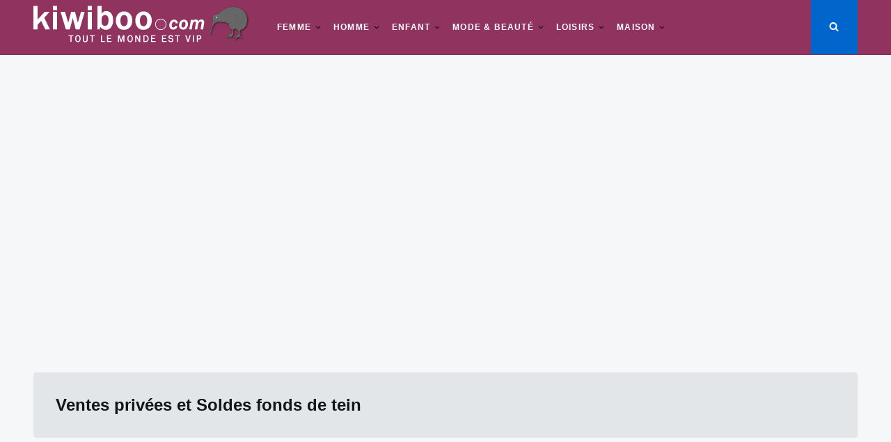

--- FILE ---
content_type: text/html; charset=utf-8
request_url: https://www.google.com/recaptcha/api2/aframe
body_size: 268
content:
<!DOCTYPE HTML><html><head><meta http-equiv="content-type" content="text/html; charset=UTF-8"></head><body><script nonce="xDNQrY3M8QFC6zvaT5IePw">/** Anti-fraud and anti-abuse applications only. See google.com/recaptcha */ try{var clients={'sodar':'https://pagead2.googlesyndication.com/pagead/sodar?'};window.addEventListener("message",function(a){try{if(a.source===window.parent){var b=JSON.parse(a.data);var c=clients[b['id']];if(c){var d=document.createElement('img');d.src=c+b['params']+'&rc='+(localStorage.getItem("rc::a")?sessionStorage.getItem("rc::b"):"");window.document.body.appendChild(d);sessionStorage.setItem("rc::e",parseInt(sessionStorage.getItem("rc::e")||0)+1);localStorage.setItem("rc::h",'1769787955154');}}}catch(b){}});window.parent.postMessage("_grecaptcha_ready", "*");}catch(b){}</script></body></html>